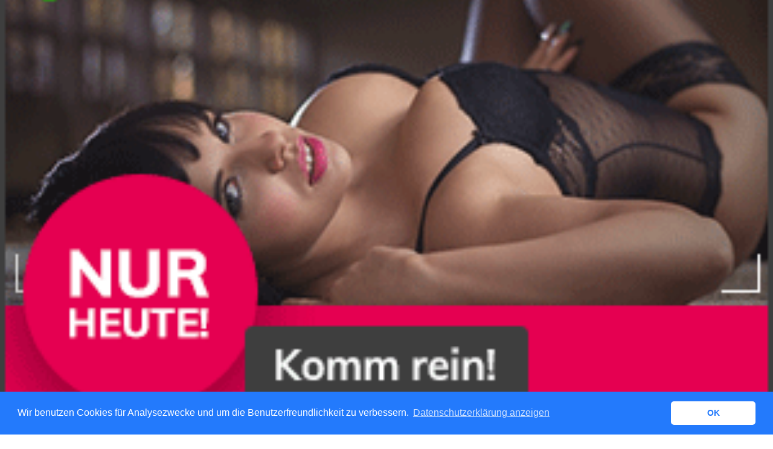

--- FILE ---
content_type: text/html; charset=UTF-8
request_url: https://m.wixvorlagen.tv/tag/schlank
body_size: 12579
content:
<!DOCTYPE html>
<html lang="">
	<head>
		<meta http-equiv="Content-Type" content="text/html; charset=UTF-8">
		<title>Schlank Sex Bilder und Videos, Seite 1 von 2 | Supermax' kostenlose Wixvorlagen</title>
		<meta name="viewport" content="width=device-width,initial-scale=1">
		<meta name="xhamster-site-verification" content="1382939584:18795"/>
		<meta name="description" content="">		<link rel="canonical" href="http://www.wixvorlagen.tv/tag/schlank" />
		<link rel="stylesheet" type="text/css" href="/kraken/css/kraken.min.css" />
		<link rel="stylesheet" type="text/css" href="/css/mobile.css" />
		<link rel="stylesheet" type="text/css" href="/css/photoswipe.css" />
		<script src="/js/jquery-1.7.2.min.js"></script>
				<link rel="stylesheet" type="text/css" href="/js/bower/cookieconsent/build/cookieconsent.min.css" />
		<script src="/js/bower/cookieconsent/build/cookieconsent.min.js"></script>
		<script>
		window.addEventListener("load", function(){
			window.cookieconsent.initialise({
				"palette": {
					"popup": {
						"background": "#237afc"
					},
					"button": {
						"background": "#fff",
						"text": "#237afc"
					}
				},
				"theme": "classic",
				"content": {
					"message": "Wir benutzen Cookies für Analysezwecke und um die Benutzerfreundlichkeit zu verbessern.",
					"dismiss": "OK",
					"link": "Datenschutzerklärung anzeigen",
					"href": "http://www.wixvorlagen.tv/datenschutz?from_mobile=1"
				}
			});
		});
		</script>
	</head>
	<body>
		<nav id="main-menu">
			<a href="/"><img src="/img/home.png" alt="Startseite"></a>
			<a href="/tag/all">Kategorien</a>
			<a style="float:right;" href="/settings"><img src="/img/gear.png" alt="Einstellungen"></a>
		</nav>
		<div class="container">
						<h1>Schlank</h1>
<p></p>
<div class="pagination"><ul><li class="disabled"><a href="/tag/schlank">&laquo;</a></li><li class="disabled"><a href="/tag/schlank/page/0">&lt;</a></li><li class="active"><a href="/tag/schlank/page/1">1</a></li><li><a href="/tag/schlank/page/2">2</a></li><li><a href="/tag/schlank/page/2">&gt;</a></li><li><a href="/tag/schlank/page/2">&raquo;</a></li></ul></div><div class="row row-start-xsmall">
	<div class="grid-img thumb">
		<a href="/gallery/ihr-erster-arschfick-2"><img src="/uploads/2025/06/27892/thumb/bild-1.jpg" alt="Ihr erster Arschfick"></a>
		<span class="item-title" title="Ihr erster Arschfick"><img src="/img/video.png" alt="Video"/> Ihr erster Arschfick</span>
	<span class="date-overlay">06.06.2025</span>
</div>
<div class="grid-img thumb">
		<a href="/gallery/yesenia-rock-und-ihre-freundin"><img src="/uploads/2025/03/27632/thumb/bild-1.jpg" alt="Yesenia Rock und ihre Freundin"></a>
		<span class="item-title" title="Yesenia Rock und ihre Freundin"><img src="/img/video.png" alt="Video"/> Yesenia Rock und ihre Freundin</span>
	<span class="date-overlay">28.02.2025</span>
</div>
<div class="grid-img thumb">
		<a href="/gallery/morgen-quickie"><img src="/uploads/2025/02/27591/thumb/bild-1.jpg" alt="Morgen-Quickie"></a>
		<span class="item-title" title="Morgen-Quickie"><img src="/img/video.png" alt="Video"/> Morgen-Quickie</span>
	<span class="date-overlay">14.02.2025</span>
</div>
<div class="grid-img thumb">
		<a href="/gallery/zierlich-und-geil-2"><img src="/uploads/2024/04/26716/thumb/bild-1.jpg" alt="Zierlich und geil"></a>
		<span class="item-title" title="Zierlich und geil"><img src="/img/video.png" alt="Video"/> Zierlich und geil</span>
	<span class="date-overlay">05.04.2024</span>
</div>
<div class="grid-img thumb">
		<a href="/gallery/lenka-beim-pornocasting"><img src="/uploads/2023/04/25845/thumb/bild-2.jpg" alt="Lenka beim Pornocasting"></a>
		<span class="item-title" title="Lenka beim Pornocasting"><img src="/img/video.png" alt="Video"/> Lenka beim Pornocasting</span>
	<span class="date-overlay">21.04.2023</span>
</div>
<div class="grid-img thumb">
		<a href="/gallery/wellness-sex"><img src="/uploads/2023/01/25625/thumb/bild-8.jpg" alt="Wellness-Sex"></a>
		<span class="item-title" title="Wellness-Sex"><img src="/img/video.png" alt="Video"/> Wellness-Sex</span>
	<span class="date-overlay">27.01.2023</span>
</div>
<div class="grid-img thumb">
		<a href="/gallery/zierliches-girl-und-riesenschwanz-1"><img src="/uploads/2022/02/24707/thumb/bild-1.jpg" alt="Zierliches Girl und Riesenschwanz"></a>
		<span class="item-title" title="Zierliches Girl und Riesenschwanz"><img src="/img/video.png" alt="Video"/> Zierliches Girl und Riesenschwanz</span>
	<span class="date-overlay">18.02.2022</span>
</div>
<div class="grid-img thumb">
		<a href="/gallery/stiefschwester-im-sexy-outfit-gefickt"><img src="/uploads/2022/01/24564/thumb/bild-1.jpg" alt="Stiefschwester im sexy Outfit gefickt"></a>
		<span class="item-title" title="Stiefschwester im sexy Outfit gefickt"><img src="/img/video.png" alt="Video"/> Stiefschwester im sexy Outfit gefickt</span>
	<span class="date-overlay">06.01.2022</span>
</div>
<div class="grid-img thumb">
		<a href="/gallery/zierliche-blondine-benutzt-einen-riesendildo"><img src="/uploads/2019/12/21617/thumb/bild-11.jpg" alt="Zierliche Blondine benutzt einen Riesendildo"></a>
		<span class="item-title" title="Zierliche Blondine benutzt einen Riesendildo"><img src="/img/video.png" alt="Video"/> Zierliche Blondine benutzt einen Riesendildo</span>
	<span class="date-overlay">28.12.2019</span>
</div>
<div class="grid-img thumb">
		<a href="/gallery/zwei-junge-lesben-im-fitnessstudio"><img src="/uploads/2019/07/20682/thumb/bild-4.jpg" alt="Zwei junge Lesben im Fitnessstudio"></a>
		<span class="item-title" title="Zwei junge Lesben im Fitnessstudio"><img src="/img/video.png" alt="Video"/> Zwei junge Lesben im Fitnessstudio</span>
	<span class="date-overlay">20.07.2019</span>
</div>
<div class="grid-img thumb">
		<a href="/gallery/sie-betruegt-ihren-freund-mit-einem-schwarzen-kerl"><img src="/uploads/2019/07/20679/thumb/bild-13.jpg" alt="Sie betrügt ihren Freund mit einem schwarzen Kerl"></a>
		<span class="item-title" title="Sie betrügt ihren Freund mit einem schwarzen Kerl"><img src="/img/video.png" alt="Video"/> Sie betrügt ihren Freund mit einem schwarzen Kerl</span>
	<span class="date-overlay">20.07.2019</span>
</div>
<div class="grid-img thumb">
		<a href="/gallery/anal-creampie-fuer-gina-gerson"><img src="/uploads/2019/04/20326/thumb/bild-12.jpg" alt="Anal-Creampie für Gina Gerson"></a>
		<span class="item-title" title="Anal-Creampie für Gina Gerson"><img src="/img/video.png" alt="Video"/> Anal-Creampie für Gina Gerson</span>
	<span class="date-overlay">30.04.2019</span>
</div>
<div class="grid-img thumb">
		<a href="/gallery/zierlich-und-geil-1"><img src="/uploads/2018/10/18818/thumb/Vorschaubild.jpg" alt="Zierlich und geil"></a>
		<span class="item-title" title="Zierlich und geil"><img src="/img/video.png" alt="Video"/> Zierlich und geil</span>
	<span class="date-overlay">03.10.2018</span>
</div>
<div class="grid-img thumb">
		<a href="/gallery/zierliches-farbiges-girl-hart-gefickt"><img src="/uploads/2018/09/18556/thumb/bild-10.jpg" alt="Zierliches farbiges Girl hart gefickt"></a>
		<span class="item-title" title="Zierliches farbiges Girl hart gefickt"><img src="/img/video.png" alt="Video"/> Zierliches farbiges Girl hart gefickt</span>
	<span class="date-overlay">10.09.2018</span>
</div>
<div class="grid-img thumb">
		<a href="/gallery/schlankes-fitness-girl-im-livechat"><img src="/uploads/2018/05/17532/thumb/Vorschaubild.jpg" alt="Schlankes Fitness-Girl im Livechat"></a>
		<span class="item-title" title="Schlankes Fitness-Girl im Livechat"><img src="/img/video.png" alt="Video"/> Schlankes Fitness-Girl im Livechat</span>
	<span class="date-overlay">27.05.2018</span>
</div>
<div class="grid-img thumb">
		<a href="/gallery/hot-tamale-231-pinup-8"><img src="/uploads/2016/10/11830/thumb/bild-1.jpg" alt="Hot Tamale #231: Pinup #8"></a>
		<span class="item-title" title="Hot Tamale #231: Pinup #8"><img src="/img/video.png" alt="Video"/> Hot Tamale #231: Pinup #8</span>
	<span class="date-overlay">11.10.2016</span>
</div>
<div class="grid-img thumb">
		<a href="/gallery/doris-ivy-sandwichfick-und-facial"><img src="/uploads/2016/08/11349/thumb/bild-1.jpg" alt="Doris Ivy - Sandwichfick und Facial"></a>
		<span class="item-title" title="Doris Ivy - Sandwichfick und Facial"><img src="/img/video.png" alt="Video"/> Doris Ivy - Sandwichfick und Facial</span>
	<span class="date-overlay">27.08.2016</span>
</div>
<div class="grid-img thumb">
		<a href="/gallery/meister-und-sklavin"><img src="/uploads/2016/07/10785/thumb/bild-1.jpg" alt="Meister und Sklavin"></a>
		<span class="item-title" title="Meister und Sklavin"><img src="/img/video.png" alt="Video"/> Meister und Sklavin</span>
	<span class="date-overlay">03.07.2016</span>
</div>
<div class="grid-img thumb">
		<a href="/gallery/milena"><img src="/uploads/2015/10/8606/thumb/bild-2.jpg" alt="Milena"></a>
		<span class="item-title" title="Milena"><img src="/img/video.png" alt="Video"/> Milena</span>
	<span class="date-overlay">15.10.2015</span>
</div>
<div class="grid-img thumb">
		<a href="/gallery/zierliche-blonde-und-bbc"><img src="/uploads/2015/09/8228/thumb/bild-7.jpg" alt="Zierliche Blonde und BBC"></a>
		<span class="item-title" title="Zierliche Blonde und BBC"><img src="/img/video.png" alt="Video"/> Zierliche Blonde und BBC</span>
	<span class="date-overlay">07.09.2015</span>
</div>
<div class="grid-img thumb">
		<a href="/gallery/mehrfachorgasmus-mit-squirting"><img src="/uploads/2015/08/7919/thumb/Bild-1.jpg" alt="Mehrfachorgasmus mit Squirting"></a>
		<span class="item-title" title="Mehrfachorgasmus mit Squirting"><img src="/img/video.png" alt="Video"/> Mehrfachorgasmus mit Squirting</span>
	<span class="date-overlay">11.08.2015</span>
</div>
<div class="grid-img thumb">
		<a href="/gallery/dildospiele-unter-der-dusche"><img src="/uploads/2015/07/7485/thumb/bild-1.jpg" alt="Dildospiele unter der Dusche"></a>
		<span class="item-title" title="Dildospiele unter der Dusche"><img src="/img/video.png" alt="Video"/> Dildospiele unter der Dusche</span>
	<span class="date-overlay">04.07.2015</span>
</div>
<div class="grid-img thumb">
		<a href="/gallery/rothaarige-auf-dem-schreibtisch-gebumst"><img src="/uploads/2015/06/7267/thumb/bild-10.jpg" alt="Rothaarige auf dem Schreibtisch gebumst"></a>
		<span class="item-title" title="Rothaarige auf dem Schreibtisch gebumst"><img src="/img/video.png" alt="Video"/> Rothaarige auf dem Schreibtisch gebumst</span>
	<span class="date-overlay">14.06.2015</span>
</div>
<div class="grid-img thumb">
		<a href="/gallery/saboom-pornosternchen-bella-morgan"><img src="/uploads/2015/06/7186/thumb/Bella Morgan_010.jpg" alt="Saboom-Pornosternchen Bella Morgan"></a>
		<span class="item-title" title="Saboom-Pornosternchen Bella Morgan">Saboom-Pornosternchen Bella Morgan</span>
	<span class="date-overlay">06.06.2015</span>
</div>
</div>
<div class="pagination"><ul><li class="disabled"><a href="/tag/schlank">&laquo;</a></li><li class="disabled"><a href="/tag/schlank/page/0">&lt;</a></li><li class="active"><a href="/tag/schlank/page/1">1</a></li><li><a href="/tag/schlank/page/2">2</a></li><li><a href="/tag/schlank/page/2">&gt;</a></li><li><a href="/tag/schlank/page/2">&raquo;</a></li></ul></div>			<nav class="row">
				<div class="grid-full" id="footer">
					<a href="http://www.wixvorlagen.tv/tag/schlank?from_mobile=1">Desktopversion</a> |
					<a href="/default/impressum">Impressum</a> |
					<a href="http://www.wixvorlagen.tv/datenschutz?from_mobile=1">Datenschutz</a>
					<a href="/default/news">News</a>
				</div>
			</nav>
		</div>
		<div id="adbox-m"><div id="ab_69708cc5af335" style="text-align:center;"><script type="text/javascript" src="https://b.big7.com/c.php?b=889&wmb=117&wms=3&lp=lp45"></script></div>
</div>
	<script src="/kraken/js/kraken.js"></script>
<!-- Piwik -->
<script type="text/javascript">
  var _paq = _paq || [];
  _paq.push(["setDomains", ["*.www.wixvorlagen.tv"]]);
  _paq.push(['trackPageView']);
  _paq.push(['enableLinkTracking']);
  (function() {
    var u="https://piwik.kuhlmann-software.at/";
    _paq.push(['setTrackerUrl', u+'piwik.php']);
    _paq.push(['setSiteId', '2']);
    var d=document, g=d.createElement('script'), s=d.getElementsByTagName('script')[0];
    g.type='text/javascript'; g.async=true; g.defer=true; g.src=u+'piwik.js'; s.parentNode.insertBefore(g,s);
  })();
</script>
<noscript><p><img src="https://piwik.kuhlmann-software.at/piwik.php?idsite=2" style="border:0;" alt="" /></p></noscript>
<!-- End Piwik Code -->
	</body>
</html>

--- FILE ---
content_type: text/html; charset=UTF-8
request_url: https://b.big7.com/c.php?b=889&wmb=117&wms=3&lp=lp45
body_size: 157
content:
document.write('<a href="https://www.big7.com/register/index_lp45.html?wmb=117&wms=3" target="_blank" rel="nofollow"><img src="https://cash.big7.com/banner/LP45Werbemittel/Pinadeluxe_gif_ohne_logo/pinadeluxe_300x250.gif" border="0" alt="Big7"></a>');



--- FILE ---
content_type: text/css
request_url: https://m.wixvorlagen.tv/kraken/css/kraken.min.css
body_size: 8529
content:
/** Kraken v3.8.0, by Chris Ferdinandi | http://github.com/cferdinandi/kraken | Licensed under MIT: http://gomakethings.com/mit/ */
@-ms-viewport{width:device-width;zoom:1}@-o-viewport{width:device-width;zoom:1}@viewport{width:device-width;zoom:1}a,abbr,acronym,address,applet,article,aside,audio,b,big,blockquote,body,button,canvas,caption,center,cite,code,dd,del,details,dfn,div,dl,dt,em,embed,fieldset,figcaption,figure,footer,form,h1,h2,h3,h4,h5,h6,header,hgroup,html,i,iframe,img,ins,kbd,label,legend,li,mark,menu,nav,object,ol,output,p,pre,q,ruby,s,samp,section,small,span,strike,strong,sub,summary,sup,table,tbody,td,tfoot,th,thead,time,tr,tt,u,ul,var,video{margin:0;padding:0;border:0;font:inherit;vertical-align:baseline}*,:after,:before{-webkit-box-sizing:border-box;-moz-box-sizing:border-box;box-sizing:border-box}article,aside,details,figcaption,figure,footer,header,hgroup,menu,nav,section{display:block}html{overflow-y:scroll;-webkit-text-size-adjust:100%;-ms-text-size-adjust:100%}audio,canvas,video{display:inline-block}audio:not([controls]){display:none;height:0}img,video{max-width:100%;height:auto}embed,iframe,object{max-width:100%}template{display:none;visibility:hidden}img{-ms-interpolation-mode:bicubic}a:focus,button:focus{outline:dotted thin;outline:-webkit-focus-ring-color auto .3125em;outline-offset:-.15625em}a:active,a:hover{outline:0}.container{max-width:80em;width:88%;margin-left:auto;margin-right:auto}.row{margin-left:-1.4%;margin-right:-1.4%}.grid-fourth,.grid-full,.grid-half,.grid-third,.grid-three-fourths,.grid-two-thirds{float:left;width:100%;padding-left:1.4%;padding-right:1.4%}.grid-flip{float:right}@media (min-width:20em){.row-start-xsmall .grid-fourth{width:25%}.row-start-xsmall .grid-third{width:33.33333%}.row-start-xsmall .grid-half{width:50%}.row-start-xsmall .grid-two-thirds{width:66.66667%}.row-start-xsmall .grid-three-fourths{width:75%}.row-start-xsmall .grid-full{width:100%}}@media (min-width:30em){.row-start-small .grid-fourth{width:25%}.row-start-small .grid-third{width:33.33333%}.row-start-small .grid-half{width:50%}.row-start-small .grid-two-thirds{width:66.66667%}.row-start-small .grid-three-fourths{width:75%}.row-start-small .grid-full{width:100%}}@media (min-width:40em){.grid-fourth{width:25%}.grid-third{width:33.33333%}.grid-half{width:50%}.grid-two-thirds{width:66.66667%}.grid-three-fourths{width:75%}.grid-full{width:100%}.offset-fourth{margin-left:25%}.offset-third{margin-left:33.33333%}.offset-half{margin-left:50%}.offset-two-thirds{margin-left:66.66667%}.offset-three-fourths{margin-left:75%}.offset-full{margin-left:100%}}@media (min-width:20em){.grid-img{width:50%}}@media (min-width:30em){.grid-img{width:33.33333333333%}}@media (min-width:40em){.grid-img{width:25%}}body{font-family:"Helvetica Neue",Arial,sans-serif;font-size:100%;line-height:1.5;color:#272727;background:#fff}@media (min-width:40em){body{line-height:1.5625}}@media (min-width:80em){body{font-size:125%}}p{margin-bottom:1.5625em}.text-small{font-size:.9375em}.text-tall{font-size:1.1875em;line-height:1.4}@media (min-width:40em){.text-tall{font-size:1.3125em}}.text-muted{color:gray}a,a:visited{color:#08c;text-decoration:none;word-wrap:break-word}a:active,a:focus,a:hover{color:#005580;text-decoration:underline}a img{border:none;background:0 0}a:hover img{border:none;background:0 0;opacity:.8;filter:alpha(opacity=80)}dl,ol,ul{margin-bottom:1.5625em;margin-left:2em}ol ol,ol ul,ul ol,ul ul{margin-bottom:0}ul{list-style:disc}ol{list-style:decimal}dl{margin-left:0}dt{font-weight:700}.list-unstyled{margin-left:0;list-style:none}h1,h2,h3,h4,h5,h6{line-height:1.2;font-weight:400;margin-bottom:1em;padding-top:1em;word-wrap:break-word}.h1,h1{font-size:1.5em;padding-top:.5em}.h2,h2{font-size:1.3125em}.h3,h3{font-size:1.1875em}.h4,.h5,.h6,h4,h5,h6{font-size:.9375em}.h4,h4{text-transform:uppercase}@media (min-width:40em){.h1,h1{font-size:1.75em}}hr{margin:2em auto;border:0;border-top:.0725em solid #e5e5e5;border-bottom:0 solid #fff}strong{font-weight:700}em{font-style:italic}sub,sup{position:relative;font-size:85%;font-weight:700;line-height:0;vertical-align:baseline;margin-left:.25em}sup{top:-.5em}sub{bottom:-.25em}::selection{color:#fff;background:#08c}::-moz-selection{color:#fff;background:#08c}blockquote{border-left:.25em solid #e5e5e5;margin-bottom:1.5625em;padding-left:1.5625em;padding-right:1.5625em}blockquote,q{quotes:none}blockquote:after,blockquote:before,q:after,q:before{content:'';content:none}code,pre{font-family:Menlo,Monaco,"Courier New",monospace;font-size:.875em;border-radius:.0725em}code{color:#d14;background-color:#f7f7f7;padding:.25em}pre{display:block;margin-bottom:1.5625em;line-height:1.5;background-color:#f4f4f4;padding:.8125em;-moz-tab-size:4;tab-size:4;white-space:pre-wrap;word-break:break-all}pre code{font-size:1em;padding:0;color:inherit;background-color:transparent;border:0}.btn{display:inline-block;font-size:.9375em;padding:.5em .6875em;line-height:1.2;font-weight:400;background-color:#08c;border:.0725em solid #08c;border-radius:.0725em;margin-right:.3125em;margin-bottom:.3125em}.btn,.btn.active,.btn:active,.btn:focus,.btn:hover,.btn:visited,a .btn:active,a .btn:focus,a .btn:hover,a .btn:visited{color:#fff}.btn.active,.btn:active,.btn:focus,.btn:hover,a .btn:active,a .btn:focus,a .btn:hover{background-color:#005580;border-color:#005580;text-decoration:none}.btn-secondary{background-color:gray;border-color:gray}.btn-secondary.active,.btn-secondary:active,.btn-secondary:focus,.btn-secondary:hover,a .btn-secondary:active,a .btn-secondary:focus,a .btn-secondary:hover{background-color:#5a5a5a;border-color:#5a5a5a}.btn.active,.btn:active{-webkit-box-shadow:inset 0 .15625em .25em rgba(0,0,0,.15),0 .0725em .15625em rgba(0,0,0,.05);box-shadow:inset 0 .15625em .25em rgba(0,0,0,.15),0 .0725em .15625em rgba(0,0,0,.05);outline:0}.btn.disabled,.btn[disabled]{pointer-events:none;cursor:not-allowed;opacity:.5;filter:alpha(opacity=50);-webkit-box-shadow:none;box-shadow:none}.btn-large{padding:.6875em .9375em;font-size:1em;line-height:normal}.btn-block,input[type=button].btn-block,input[type=reset].btn-block,input[type=submit].btn-block{display:block;width:100%;margin-right:0;padding-right:0;padding-left:0}.btn,button{cursor:pointer;text-align:center;vertical-align:middle;background-image:none;-webkit-appearance:none}.btn:last-child,input.btn{margin-right:0}fieldset,form{margin-bottom:1.5625em}label,legend{display:block;font-weight:400;padding:0;margin-bottom:.3125em}input,select,textarea{display:block;width:100%;font:inherit;line-height:1.5;color:#555;margin-bottom:1.1875em;padding:.3125em;border:.0725em solid #b8b8b8;border-radius:.0725em}@media (min-width:40em){input,select,textarea{line-height:1.5625}}form .button,form button{margin-bottom:1.1875em}textarea{height:12em}input[type=checkbox],input[type=image],input[type=radio]{display:inline-block;width:auto;height:auto;padding:0;margin-bottom:.3125em;cursor:pointer}input:focus,textarea:focus{border-color:rgba(82,168,236,.8);-webkit-box-shadow:inset 0 .0725em .0725em rgba(0,0,0,.075),0 0 .5em rgba(82,168,236,.6);box-shadow:inset 0 .0725em .0725em rgba(0,0,0,.075),0 0 .5em rgba(82,168,236,.6);outline:0}input[type=checkbox]:focus,input[type=file]:focus,select:focus{outline:dotted thin;outline:-webkit-focus-ring-color auto .3125em;outline-offset:-.125em}.input-inline{display:inline-block;width:auto;vertical-align:middle}.input-condensed{padding:.0725em .3125em;font-size:.9375em}.text-center{text-align:center}.text-right{text-align:right}.text-left{text-align:left}.float-left{float:left}.float-center{float:none;margin-left:auto;margin-right:auto}.float-right{float:right}.no-space{margin:0;padding:0}.no-space-bottom{margin-bottom:0;padding-bottom:0}.no-space-top{margin-top:0;padding-top:0}.space-bottom{margin-bottom:2em}.space-bottom-small{margin-bottom:.5em;padding-bottom:0}.space-top{padding-top:.8125em}.screen-reader{position:absolute;top:-9999em;left:-9999em}[hidden]{display:none;visibility:hidden}.container:after,.container:before,.group:after,.group:before,.row:after,.row:before{display:table;content:""}.container:after,.group:after,.row:after{clear:both}@media print{*{background:0 0!important;color:#000!important;-webkit-box-shadow:none!important;box-shadow:none!important;text-shadow:none!important}@page{margin:.5cm}a,a:visited{text-decoration:underline}a[href]:after{content:" (" attr(href) ")"}a[href^="#"]:after{content:""}h1,h2,h3,p{orphans:3;widows:3}h1,h2,h3{page-break-after:avoid}blockquote,pre{border-color:#999;page-break-inside:avoid}thead{display:table-header-group}img,tr{page-break-inside:avoid}}

--- FILE ---
content_type: text/css
request_url: https://m.wixvorlagen.tv/css/mobile.css
body_size: 4460
content:
body {
	padding-top: 2em;
	padding-bottom: 8em;
	position: relative;
}

#main-menu {
	position: fixed;
	line-height: 2em;
	font-size: 120%;
	width: 100%;
	z-index: 900;
	top: 0;
	left: 0;
	background: #bb0000;
	background: -moz-linear-gradient(top, #bb0000 0%, #880000 100%);
	background: -webkit-gradient(linear, left top, left bottom, color-stop(0%,#bb0000), color-stop(100%,#880000));
	background: -webkit-linear-gradient(top, #bb0000 0%,#880000 100%);
	background: -o-linear-gradient(top, #bb0000 0%,#880000 100%);
	background: -ms-linear-gradient(top, #bb0000 0%,#880000 100%);
	background: linear-gradient(to bottom, #bb0000 0%,#880000 100%);
	filter: progid:DXImageTransform.Microsoft.gradient( startColorstr='#bb0000', endColorstr='#880000',GradientType=0 );
	-webkit-box-shadow: 0 0 0.3em #888;
	-moz-box-shadow: 0 0 0.3em #888;
	box-shadow: 0 0 0.3em #888;
}

#main-menu a,
#main-menu a:hover,
#main-menu a:visited
#main-menu a:active {
	color: #fff;
	-webkit-text-shadow: 1px 1px 0 #000;
	-moz-text-shadow: 1px 1px 0 #000;
	text-shadow: 1px 1px 0 #000;
	float: left;
	padding: 0 0.25em;
	max-width: 33.33%;
	text-decoration: none;
	white-space: nowrap;
	-webkit-text-overflow: ellipsis;
	-moz-text-overflow: ellipsis;
	text-overflow: ellipsis;
	overflow: hidden;
	height: 2em;
}

#main-menu a img {
	height: 66%;
	vertical-align: text-bottom;
}

#footer {
	border-top: 1px solid #888;
	text-align: center;
	margin-top: 2em;
	line-height: 2em;
}

.grid-img {
	position: relative;
	float: left;
}

.thumb {
	padding: 4px;
}

.grid-img img {
	width: 100%;
	height: auto;
}

.item-title {
	line-height: 1.2em;
	margin-bottom: 0.5em;
	display: block;
	width: 100%;
	overflow-x: hidden;
	white-space: nowrap;
	-webkit-text-overflow: ellipsis;
	-moz-text-overflow: ellipsis;
	text-overflow: ellipsis;
	height: 1.2em;
}

.item-title img {
	border: none;
	height: 66%;
	vertical-align: baseline;
	width: auto;
}

.date-overlay {
	background-color: #000;
	position: absolute;
	top: 4px;
	right: 4px;
	font-size: 0.85em;
	color: #fff;
	-webkit-opacity: 0.8;
	-moz-opacity: 0.8;
	opacity: 0.8;
	padding: 0 0.3em;
}

#adbox-m {
	text-align: center;
	position: fixed;
	width: 100%;
	height: auto;
	background-color: #000;
	left: 0;
	bottom: 0;
	z-index: 900;
}

#adbox-m img,
#adbox-m iframe {
	width: 100% !important;
	border: none !important;
	margin: 0 !important;
	padding: 0 !important;
}

.embed-content {
	position: relative;
	width: 100%;
	height: 0;
	padding-bottom: 75%;
}

.embed-content iframe,
.embed-content video,
.embed-content .is-embedded {
	width: 100% !important;	/* override any settings on the element itself */
	height: 100% !important;
	position: absolute;
	top: 0;
	left: 0;
	border: 0;
}

/* for ads */
div.is-embedded {
	width: 100%;
	height: 100%;
}

.news-date {
	font-size: 0.75em;
	float: right;
}

.pagination {
	text-align: center;
}

.pagination > ul {
	display: inline-block;
	width: 100%;
	padding: 0;
	margin-left: 0;
	margin-right: 0;
	overflow: hidden;
}

.pagination > ul > li {
	display: block;
	float: left;
	list-style: none;
	-webkit-border-radius: 0;
	-moz-border-radius: 0;
	border-radius: 0;
	border-top: 1px solid #888;
	border-bottom: 1px solid #888;
	border-left: 1px groove;
	border-right: 1px groove;
	text-align: center;
	margin: 0;
	padding: 0;
	width: 11.11111%;
	line-height: 2em;
	overflow: hidden;
	-webkit-text-overflow: ellipsis;
	-moz-text-overflow: ellipsis;
	text-overflow: ellipsis;
	background: #eeeeee;
	background: -moz-linear-gradient(top, #eeeeee 0%, #cccccc 100%);
	background: -webkit-gradient(linear, left top, left bottom, color-stop(0%,#eeeeee), color-stop(100%,#cccccc));
	background: -webkit-linear-gradient(top, #eeeeee 0%,#cccccc 100%);
	background: -o-linear-gradient(top, #eeeeee 0%,#cccccc 100%);
	background: -ms-linear-gradient(top, #eeeeee 0%,#cccccc 100%);
	background: linear-gradient(to bottom, #eeeeee 0%,#cccccc 100%);
	filter: progid:DXImageTransform.Microsoft.gradient( startColorstr='#eeeeee', endColorstr='#cccccc',GradientType=0 );
	word-break: keep-all;
	white-space: nowrap;
}

.pagination > ul > li > a {
	color: #000;
	text-shadow: 1px 1px 0 #fff;
}

.pagination > ul > li.disabled > a {
	-webkit-opacity: 0.5;
	-moz-opacity: 0.5;
	opacity: 0.5;
	-webkit-text-shadow: none;
	-moz-text-shadow: none;
	text-shadow: none;
}

.pagination > ul > li.active > a {
	font-weight: bold;
}

.pagination > ul > li:first-child {
	border-radius: 0.3em 0 0 0.3em;
	border-left: 1px solid #888;
}

.pagination > ul > li:last-child {
	border-radius: 0 0.3em 0.3em 0;
	border-right: 1px solid #888;
}



--- FILE ---
content_type: application/javascript
request_url: https://m.wixvorlagen.tv/kraken/js/kraken.js
body_size: 257
content:
/**
 * Kraken v3.8.0
 * A lightweight front-end boilerplate, by Chris Ferdinandi.
 * http://github.com/cferdinandi/kraken
 * 
 * Free to use under the MIT License.
 * http://gomakethings.com/mit/
 */

/* =============================================================
    Add your scripts here.
 * ============================================================= */
